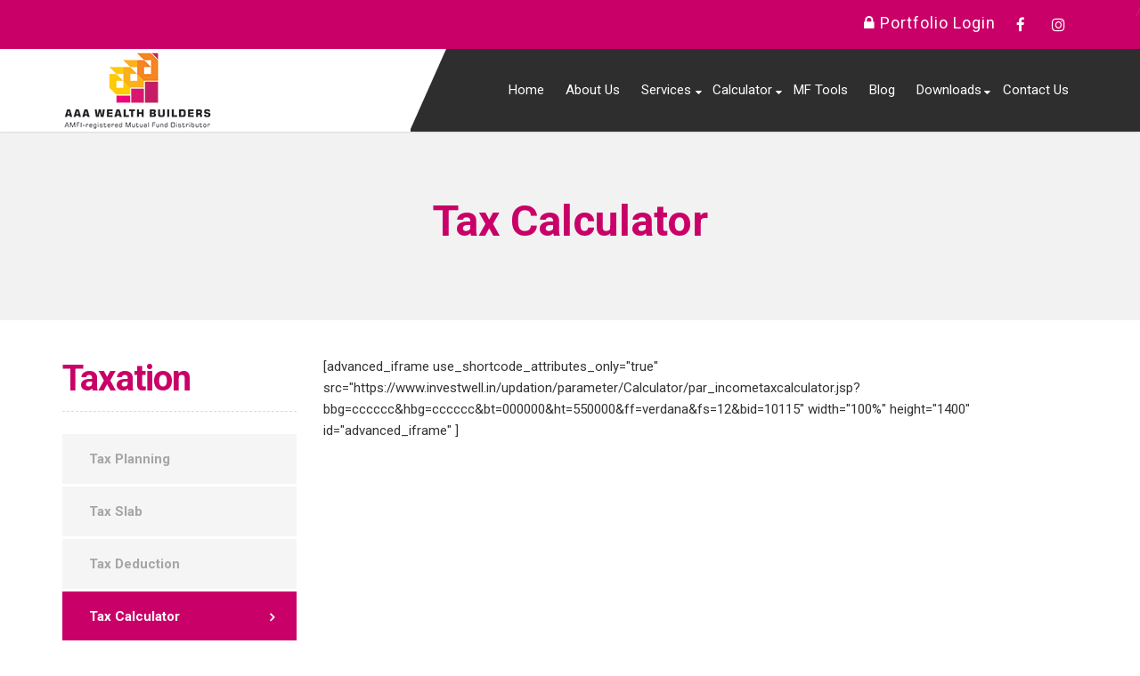

--- FILE ---
content_type: text/html; charset=UTF-8
request_url: http://www.aaawealth.in/tax-calculator/
body_size: 10963
content:
<!DOCTYPE html>
<html lang="en-US">
<head>
<meta charset="UTF-8">
<meta name="viewport" content="width=device-width, initial-scale=1.0">
<link rel="pingback" href="http://www.aaawealth.in/xmlrpc.php">

	
<!-- HTML5 shim and Respond.js for IE8 support of HTML5 elements and media queries -->
<!--[if lt IE 9]>
  <script src="https://oss.maxcdn.com/html5shiv/3.7.2/html5shiv.min.js"></script>
  <script src="https://oss.maxcdn.com/respond/1.4.2/respond.min.js"></script>
<![endif]-->


	
	
<title>Tax Calculator &#8211; Welcome to AAA Wealth Builders</title>
<meta name='robots' content='max-image-preview:large' />
<link rel='dns-prefetch' href='//fonts.googleapis.com' />
<link rel='dns-prefetch' href='//s.w.org' />
<link rel="alternate" type="application/rss+xml" title="Welcome to AAA Wealth Builders &raquo; Feed" href="http://www.aaawealth.in/feed/" />
<link rel="alternate" type="application/rss+xml" title="Welcome to AAA Wealth Builders &raquo; Comments Feed" href="http://www.aaawealth.in/comments/feed/" />
<script type="text/javascript">
window._wpemojiSettings = {"baseUrl":"https:\/\/s.w.org\/images\/core\/emoji\/14.0.0\/72x72\/","ext":".png","svgUrl":"https:\/\/s.w.org\/images\/core\/emoji\/14.0.0\/svg\/","svgExt":".svg","source":{"concatemoji":"http:\/\/www.aaawealth.in\/wp-includes\/js\/wp-emoji-release.min.js?ver=6.0.1"}};
/*! This file is auto-generated */
!function(e,a,t){var n,r,o,i=a.createElement("canvas"),p=i.getContext&&i.getContext("2d");function s(e,t){var a=String.fromCharCode,e=(p.clearRect(0,0,i.width,i.height),p.fillText(a.apply(this,e),0,0),i.toDataURL());return p.clearRect(0,0,i.width,i.height),p.fillText(a.apply(this,t),0,0),e===i.toDataURL()}function c(e){var t=a.createElement("script");t.src=e,t.defer=t.type="text/javascript",a.getElementsByTagName("head")[0].appendChild(t)}for(o=Array("flag","emoji"),t.supports={everything:!0,everythingExceptFlag:!0},r=0;r<o.length;r++)t.supports[o[r]]=function(e){if(!p||!p.fillText)return!1;switch(p.textBaseline="top",p.font="600 32px Arial",e){case"flag":return s([127987,65039,8205,9895,65039],[127987,65039,8203,9895,65039])?!1:!s([55356,56826,55356,56819],[55356,56826,8203,55356,56819])&&!s([55356,57332,56128,56423,56128,56418,56128,56421,56128,56430,56128,56423,56128,56447],[55356,57332,8203,56128,56423,8203,56128,56418,8203,56128,56421,8203,56128,56430,8203,56128,56423,8203,56128,56447]);case"emoji":return!s([129777,127995,8205,129778,127999],[129777,127995,8203,129778,127999])}return!1}(o[r]),t.supports.everything=t.supports.everything&&t.supports[o[r]],"flag"!==o[r]&&(t.supports.everythingExceptFlag=t.supports.everythingExceptFlag&&t.supports[o[r]]);t.supports.everythingExceptFlag=t.supports.everythingExceptFlag&&!t.supports.flag,t.DOMReady=!1,t.readyCallback=function(){t.DOMReady=!0},t.supports.everything||(n=function(){t.readyCallback()},a.addEventListener?(a.addEventListener("DOMContentLoaded",n,!1),e.addEventListener("load",n,!1)):(e.attachEvent("onload",n),a.attachEvent("onreadystatechange",function(){"complete"===a.readyState&&t.readyCallback()})),(e=t.source||{}).concatemoji?c(e.concatemoji):e.wpemoji&&e.twemoji&&(c(e.twemoji),c(e.wpemoji)))}(window,document,window._wpemojiSettings);
</script>
<style type="text/css">
img.wp-smiley,
img.emoji {
	display: inline !important;
	border: none !important;
	box-shadow: none !important;
	height: 1em !important;
	width: 1em !important;
	margin: 0 0.07em !important;
	vertical-align: -0.1em !important;
	background: none !important;
	padding: 0 !important;
}
</style>
	<link rel='stylesheet' id='formidable-css'  href='http://www.aaawealth.in/wp-content/plugins/formidable/css/formidableforms.css?ver=714850' type='text/css' media='all' />
<link rel='stylesheet' id='wp-block-library-css'  href='http://www.aaawealth.in/wp-includes/css/dist/block-library/style.min.css?ver=6.0.1' type='text/css' media='all' />
<style id='wp-block-library-theme-inline-css' type='text/css'>
.wp-block-audio figcaption{color:#555;font-size:13px;text-align:center}.is-dark-theme .wp-block-audio figcaption{color:hsla(0,0%,100%,.65)}.wp-block-code{border:1px solid #ccc;border-radius:4px;font-family:Menlo,Consolas,monaco,monospace;padding:.8em 1em}.wp-block-embed figcaption{color:#555;font-size:13px;text-align:center}.is-dark-theme .wp-block-embed figcaption{color:hsla(0,0%,100%,.65)}.blocks-gallery-caption{color:#555;font-size:13px;text-align:center}.is-dark-theme .blocks-gallery-caption{color:hsla(0,0%,100%,.65)}.wp-block-image figcaption{color:#555;font-size:13px;text-align:center}.is-dark-theme .wp-block-image figcaption{color:hsla(0,0%,100%,.65)}.wp-block-pullquote{border-top:4px solid;border-bottom:4px solid;margin-bottom:1.75em;color:currentColor}.wp-block-pullquote__citation,.wp-block-pullquote cite,.wp-block-pullquote footer{color:currentColor;text-transform:uppercase;font-size:.8125em;font-style:normal}.wp-block-quote{border-left:.25em solid;margin:0 0 1.75em;padding-left:1em}.wp-block-quote cite,.wp-block-quote footer{color:currentColor;font-size:.8125em;position:relative;font-style:normal}.wp-block-quote.has-text-align-right{border-left:none;border-right:.25em solid;padding-left:0;padding-right:1em}.wp-block-quote.has-text-align-center{border:none;padding-left:0}.wp-block-quote.is-large,.wp-block-quote.is-style-large,.wp-block-quote.is-style-plain{border:none}.wp-block-search .wp-block-search__label{font-weight:700}:where(.wp-block-group.has-background){padding:1.25em 2.375em}.wp-block-separator.has-css-opacity{opacity:.4}.wp-block-separator{border:none;border-bottom:2px solid;margin-left:auto;margin-right:auto}.wp-block-separator.has-alpha-channel-opacity{opacity:1}.wp-block-separator:not(.is-style-wide):not(.is-style-dots){width:100px}.wp-block-separator.has-background:not(.is-style-dots){border-bottom:none;height:1px}.wp-block-separator.has-background:not(.is-style-wide):not(.is-style-dots){height:2px}.wp-block-table thead{border-bottom:3px solid}.wp-block-table tfoot{border-top:3px solid}.wp-block-table td,.wp-block-table th{padding:.5em;border:1px solid;word-break:normal}.wp-block-table figcaption{color:#555;font-size:13px;text-align:center}.is-dark-theme .wp-block-table figcaption{color:hsla(0,0%,100%,.65)}.wp-block-video figcaption{color:#555;font-size:13px;text-align:center}.is-dark-theme .wp-block-video figcaption{color:hsla(0,0%,100%,.65)}.wp-block-template-part.has-background{padding:1.25em 2.375em;margin-top:0;margin-bottom:0}
</style>
<style id='global-styles-inline-css' type='text/css'>
body{--wp--preset--color--black: #000000;--wp--preset--color--cyan-bluish-gray: #abb8c3;--wp--preset--color--white: #ffffff;--wp--preset--color--pale-pink: #f78da7;--wp--preset--color--vivid-red: #cf2e2e;--wp--preset--color--luminous-vivid-orange: #ff6900;--wp--preset--color--luminous-vivid-amber: #fcb900;--wp--preset--color--light-green-cyan: #7bdcb5;--wp--preset--color--vivid-green-cyan: #00d084;--wp--preset--color--pale-cyan-blue: #8ed1fc;--wp--preset--color--vivid-cyan-blue: #0693e3;--wp--preset--color--vivid-purple: #9b51e0;--wp--preset--gradient--vivid-cyan-blue-to-vivid-purple: linear-gradient(135deg,rgba(6,147,227,1) 0%,rgb(155,81,224) 100%);--wp--preset--gradient--light-green-cyan-to-vivid-green-cyan: linear-gradient(135deg,rgb(122,220,180) 0%,rgb(0,208,130) 100%);--wp--preset--gradient--luminous-vivid-amber-to-luminous-vivid-orange: linear-gradient(135deg,rgba(252,185,0,1) 0%,rgba(255,105,0,1) 100%);--wp--preset--gradient--luminous-vivid-orange-to-vivid-red: linear-gradient(135deg,rgba(255,105,0,1) 0%,rgb(207,46,46) 100%);--wp--preset--gradient--very-light-gray-to-cyan-bluish-gray: linear-gradient(135deg,rgb(238,238,238) 0%,rgb(169,184,195) 100%);--wp--preset--gradient--cool-to-warm-spectrum: linear-gradient(135deg,rgb(74,234,220) 0%,rgb(151,120,209) 20%,rgb(207,42,186) 40%,rgb(238,44,130) 60%,rgb(251,105,98) 80%,rgb(254,248,76) 100%);--wp--preset--gradient--blush-light-purple: linear-gradient(135deg,rgb(255,206,236) 0%,rgb(152,150,240) 100%);--wp--preset--gradient--blush-bordeaux: linear-gradient(135deg,rgb(254,205,165) 0%,rgb(254,45,45) 50%,rgb(107,0,62) 100%);--wp--preset--gradient--luminous-dusk: linear-gradient(135deg,rgb(255,203,112) 0%,rgb(199,81,192) 50%,rgb(65,88,208) 100%);--wp--preset--gradient--pale-ocean: linear-gradient(135deg,rgb(255,245,203) 0%,rgb(182,227,212) 50%,rgb(51,167,181) 100%);--wp--preset--gradient--electric-grass: linear-gradient(135deg,rgb(202,248,128) 0%,rgb(113,206,126) 100%);--wp--preset--gradient--midnight: linear-gradient(135deg,rgb(2,3,129) 0%,rgb(40,116,252) 100%);--wp--preset--duotone--dark-grayscale: url('#wp-duotone-dark-grayscale');--wp--preset--duotone--grayscale: url('#wp-duotone-grayscale');--wp--preset--duotone--purple-yellow: url('#wp-duotone-purple-yellow');--wp--preset--duotone--blue-red: url('#wp-duotone-blue-red');--wp--preset--duotone--midnight: url('#wp-duotone-midnight');--wp--preset--duotone--magenta-yellow: url('#wp-duotone-magenta-yellow');--wp--preset--duotone--purple-green: url('#wp-duotone-purple-green');--wp--preset--duotone--blue-orange: url('#wp-duotone-blue-orange');--wp--preset--font-size--small: 13px;--wp--preset--font-size--medium: 20px;--wp--preset--font-size--large: 36px;--wp--preset--font-size--x-large: 42px;}.has-black-color{color: var(--wp--preset--color--black) !important;}.has-cyan-bluish-gray-color{color: var(--wp--preset--color--cyan-bluish-gray) !important;}.has-white-color{color: var(--wp--preset--color--white) !important;}.has-pale-pink-color{color: var(--wp--preset--color--pale-pink) !important;}.has-vivid-red-color{color: var(--wp--preset--color--vivid-red) !important;}.has-luminous-vivid-orange-color{color: var(--wp--preset--color--luminous-vivid-orange) !important;}.has-luminous-vivid-amber-color{color: var(--wp--preset--color--luminous-vivid-amber) !important;}.has-light-green-cyan-color{color: var(--wp--preset--color--light-green-cyan) !important;}.has-vivid-green-cyan-color{color: var(--wp--preset--color--vivid-green-cyan) !important;}.has-pale-cyan-blue-color{color: var(--wp--preset--color--pale-cyan-blue) !important;}.has-vivid-cyan-blue-color{color: var(--wp--preset--color--vivid-cyan-blue) !important;}.has-vivid-purple-color{color: var(--wp--preset--color--vivid-purple) !important;}.has-black-background-color{background-color: var(--wp--preset--color--black) !important;}.has-cyan-bluish-gray-background-color{background-color: var(--wp--preset--color--cyan-bluish-gray) !important;}.has-white-background-color{background-color: var(--wp--preset--color--white) !important;}.has-pale-pink-background-color{background-color: var(--wp--preset--color--pale-pink) !important;}.has-vivid-red-background-color{background-color: var(--wp--preset--color--vivid-red) !important;}.has-luminous-vivid-orange-background-color{background-color: var(--wp--preset--color--luminous-vivid-orange) !important;}.has-luminous-vivid-amber-background-color{background-color: var(--wp--preset--color--luminous-vivid-amber) !important;}.has-light-green-cyan-background-color{background-color: var(--wp--preset--color--light-green-cyan) !important;}.has-vivid-green-cyan-background-color{background-color: var(--wp--preset--color--vivid-green-cyan) !important;}.has-pale-cyan-blue-background-color{background-color: var(--wp--preset--color--pale-cyan-blue) !important;}.has-vivid-cyan-blue-background-color{background-color: var(--wp--preset--color--vivid-cyan-blue) !important;}.has-vivid-purple-background-color{background-color: var(--wp--preset--color--vivid-purple) !important;}.has-black-border-color{border-color: var(--wp--preset--color--black) !important;}.has-cyan-bluish-gray-border-color{border-color: var(--wp--preset--color--cyan-bluish-gray) !important;}.has-white-border-color{border-color: var(--wp--preset--color--white) !important;}.has-pale-pink-border-color{border-color: var(--wp--preset--color--pale-pink) !important;}.has-vivid-red-border-color{border-color: var(--wp--preset--color--vivid-red) !important;}.has-luminous-vivid-orange-border-color{border-color: var(--wp--preset--color--luminous-vivid-orange) !important;}.has-luminous-vivid-amber-border-color{border-color: var(--wp--preset--color--luminous-vivid-amber) !important;}.has-light-green-cyan-border-color{border-color: var(--wp--preset--color--light-green-cyan) !important;}.has-vivid-green-cyan-border-color{border-color: var(--wp--preset--color--vivid-green-cyan) !important;}.has-pale-cyan-blue-border-color{border-color: var(--wp--preset--color--pale-cyan-blue) !important;}.has-vivid-cyan-blue-border-color{border-color: var(--wp--preset--color--vivid-cyan-blue) !important;}.has-vivid-purple-border-color{border-color: var(--wp--preset--color--vivid-purple) !important;}.has-vivid-cyan-blue-to-vivid-purple-gradient-background{background: var(--wp--preset--gradient--vivid-cyan-blue-to-vivid-purple) !important;}.has-light-green-cyan-to-vivid-green-cyan-gradient-background{background: var(--wp--preset--gradient--light-green-cyan-to-vivid-green-cyan) !important;}.has-luminous-vivid-amber-to-luminous-vivid-orange-gradient-background{background: var(--wp--preset--gradient--luminous-vivid-amber-to-luminous-vivid-orange) !important;}.has-luminous-vivid-orange-to-vivid-red-gradient-background{background: var(--wp--preset--gradient--luminous-vivid-orange-to-vivid-red) !important;}.has-very-light-gray-to-cyan-bluish-gray-gradient-background{background: var(--wp--preset--gradient--very-light-gray-to-cyan-bluish-gray) !important;}.has-cool-to-warm-spectrum-gradient-background{background: var(--wp--preset--gradient--cool-to-warm-spectrum) !important;}.has-blush-light-purple-gradient-background{background: var(--wp--preset--gradient--blush-light-purple) !important;}.has-blush-bordeaux-gradient-background{background: var(--wp--preset--gradient--blush-bordeaux) !important;}.has-luminous-dusk-gradient-background{background: var(--wp--preset--gradient--luminous-dusk) !important;}.has-pale-ocean-gradient-background{background: var(--wp--preset--gradient--pale-ocean) !important;}.has-electric-grass-gradient-background{background: var(--wp--preset--gradient--electric-grass) !important;}.has-midnight-gradient-background{background: var(--wp--preset--gradient--midnight) !important;}.has-small-font-size{font-size: var(--wp--preset--font-size--small) !important;}.has-medium-font-size{font-size: var(--wp--preset--font-size--medium) !important;}.has-large-font-size{font-size: var(--wp--preset--font-size--large) !important;}.has-x-large-font-size{font-size: var(--wp--preset--font-size--x-large) !important;}
</style>
<link rel='stylesheet' id='siteorigin-panels-front-css'  href='http://www.aaawealth.in/wp-content/plugins/siteorigin-panels/css/front-flex.min.css?ver=2.16.16' type='text/css' media='all' />
<link rel='stylesheet' id='wpsm_tabs_r-font-awesome-front-css'  href='http://www.aaawealth.in/wp-content/plugins/tabs-responsive/assets/css/font-awesome/css/font-awesome.min.css?ver=6.0.1' type='text/css' media='all' />
<link rel='stylesheet' id='wpsm_tabs_r_bootstrap-front-css'  href='http://www.aaawealth.in/wp-content/plugins/tabs-responsive/assets/css/bootstrap-front.css?ver=6.0.1' type='text/css' media='all' />
<link rel='stylesheet' id='wpsm_tabs_r_animate-css'  href='http://www.aaawealth.in/wp-content/plugins/tabs-responsive/assets/css/animate.css?ver=6.0.1' type='text/css' media='all' />
<link rel='stylesheet' id='thelandscaper-main-css'  href='http://www.aaawealth.in/wp-content/themes/the-landscaper/style.css?ver=1.6.1' type='text/css' media='all' />
<link rel='stylesheet' id='thelandscaper-fonts-css'  href='//fonts.googleapis.com/css?family=Roboto%3A400%2C700&#038;subset=latin%2Clatin-ext' type='text/css' media='all' />
<link rel='stylesheet' id='fancybox-css'  href='http://www.aaawealth.in/wp-content/plugins/easy-fancybox/css/jquery.fancybox.min.css?ver=1.3.24' type='text/css' media='screen' />
<script type='text/javascript' src='http://www.aaawealth.in/wp-includes/js/jquery/jquery.min.js?ver=3.6.0' id='jquery-core-js'></script>
<script type='text/javascript' src='http://www.aaawealth.in/wp-includes/js/jquery/jquery-migrate.min.js?ver=3.3.2' id='jquery-migrate-js'></script>
<script type='text/javascript' src='http://www.aaawealth.in/wp-content/themes/the-landscaper/assets/js/modernizr-custom.js?ver=6.0.1' id='thelandscaper-modernizr-js'></script>
<script type='text/javascript' src='http://www.aaawealth.in/wp-content/themes/the-landscaper/assets/js/respimage.min.js?ver=1.2.0' id='thelandscaper-respimg-js'></script>
<link rel="https://api.w.org/" href="http://www.aaawealth.in/wp-json/" /><link rel="alternate" type="application/json" href="http://www.aaawealth.in/wp-json/wp/v2/pages/9640" /><link rel="EditURI" type="application/rsd+xml" title="RSD" href="http://www.aaawealth.in/xmlrpc.php?rsd" />
<link rel="wlwmanifest" type="application/wlwmanifest+xml" href="http://www.aaawealth.in/wp-includes/wlwmanifest.xml" /> 
<meta name="generator" content="WordPress 6.0.1" />
<link rel="canonical" href="http://www.aaawealth.in/tax-calculator/" />
<link rel='shortlink' href='http://www.aaawealth.in/?p=9640' />
<link rel="alternate" type="application/json+oembed" href="http://www.aaawealth.in/wp-json/oembed/1.0/embed?url=http%3A%2F%2Fwww.aaawealth.in%2Ftax-calculator%2F" />
<link rel="alternate" type="text/xml+oembed" href="http://www.aaawealth.in/wp-json/oembed/1.0/embed?url=http%3A%2F%2Fwww.aaawealth.in%2Ftax-calculator%2F&#038;format=xml" />
<style id="customizer-css" type="text/css">body,button,input,select,textarea,.btn,.topbar,.topbar a,.topbar .tagline,.topbar .widget-icon-box .title,.topbar .widget-icon-box .subtitle,.main-navigation li a,.page-header .sub-title,.panel-group .accordion-toggle,.block-posts .widget-title a,.testimonials .testimonial-quote {font-family: 'Roboto';}body {font-size: 15px;}h1,h2,h3,h4,h5,h6,.jumbotron.carousel .carousel-text h1,.testimonials .testimonial-person .testimonial-author,.dropcap-wrap .dropcap-title,.counter .count-number, .counter .count-before, .counter .count-after {font-family: 'Roboto';}.header .navbar-brand img {margin-top: 5px;}@media (max-width: 992px) {.main-navigation li a {color: #ffffff;border-color: #da2d37;background-color: #d0232d;}.main-navigation li .sub-menu li a {color: #ffffff;background-color: #ff8a00;}.main-navigation > li.nav-toggle-dropdown .nav-toggle-mobile-submenu {background-color: #ff8a00;}.header { background-color: #ffffff;}}.topbar,.topbar .tagline,.topbar .widget-icon-box .title,.topbar .widget-icon-box .subtitle { color: #ffffff;}.topbar a,.topbar .menu > li > a {color: #ffffff;}.topbar a:hover,.topbar .menu > li > a:hover {color: #ffffff;}.topbar .fa,.topbar .widget-icon-box .fa,.topbar .widget-social-icons a {color: #ffffff;}.topbar .widget-icon-box:hover .fa,.topbar .widget-social-icons a:hover .fa,.topbar .menu > li.menu-item-has-children:hover > a {color: #ffffff;}.navigation {background-color: #ffffff;}.main-navigation,.header.header-wide .main-navigation::after {background-color: #d0232d;}.main-navigation li a {color: #ffffff;}.main-navigation li:hover a,.main-navigation li.menu-item-has-children:hover::after {color: ;}.main-navigation li .sub-menu li a {color: #f1f1f1;background-color: #ff8a00;}.main-navigation li .sub-menu li:hover > a {color: #ffffff;background-color: #f68100;border-bottom-color: #f68100;}.main-navigation>li:hover>a::after,.main-navigation>li:focus>a::after,.main-navigation>li.current-menu-item>a::after,.main-navigation>li.current-menu-item>a:hover::after,.main-navigation>li.current-menu-parent>a::after,.main-navigation>li.current-menu-parent>a:hover::after,.navigation ul>li>a::before {background-color: #e93c46;}@media (max-width: 992px) { .topbar { background-color: #ff8a00;}}@media (min-width: 992px) {.header { background-color: #ff8a00;}.main-navigation::before { border-color: transparent transparent transparent #ffffff;}}.page-header {text-align: center;background-color: #f2f2f2;background-image: url('http://investwell.io/addwisecapital/wp-content/uploads/2019/01/leafs.png');}.page-header .main-title { color: #333333; }.page-header .sub-title { color: #999999; }.breadcrumbs {text-align: left;background-color: #ffffff;}.breadcrumbs a { color: #a5a5a5; }.breadcrumbs a:hover { color: #9b9b9b; }.breadcrumbs span>span { color: #a2c046; }a,.dropcap,.post-item .title > a:hover,.testimonials .testimonial .author-location,.post .post-left-meta .box.date .day,.post .post-title a:hover,.w-footer .icon-box .fa,.content .icon-box .fa,.opening-times ul li.today,.wpcf7 span,.testimonials .testimonial-person .testimonial-location,.panel-group .accordion-toggle:hover,.panel-group .accordion-toggle::before { color: #c90068;}.jumbotron.carousel .carousel-topheading { color: #fd349c;}.w-footer .icon-box:hover .fa,.content .icon-box:hover .fa,a:hover,a:focus,a:active { color: #bf005e;}.topbar .menu .sub-menu > li > a,.counter.count-box .count-icon .fa,.carousel-indicators li.active,.qt-table thead td,.opening-times ul span.right.label,.social-icons a,.post-item .label-wrap .label {background-color: #c90068;}.client-logos img:hover,.cta-button:hover,.brochure-box:hover,.wpcf7-text:focus,.wpcf7-textarea:focus,.comment-form .comment-form-author input:focus,.comment-form .comment-form-email input:focus,.comment-form .comment-form-url input:focus,.comment-form .comment-form-comment textarea:focus {border-color: #c90068;}.post-item .label-wrap .label::after,.counter.count-box .count-icon .fa::after { border-top-color: #c90068;}.post-item .label-wrap .label:hover,.counter.count-box:hover .count-icon .fa { background-color: #bf005e;}.post-item .label-wrap .label:hover::after,.counter.count-box:hover .count-icon .fa::after { border-top-color: #bf005e;}.btn-primary,.btn-primary:active,.btn-primary:focus,.btn-primary:active:focus,.btn-primary:hover,.wpcf7-submit,.wpcf7-checkbox .wpcf7-list-item,button,.navbar-toggle,input[type='button'],input[type='reset'],input[type='submit'],.jumbotron .carousel-indicators li.active,.post-item .vertical-center span,.testimonials .testimonial-control,.testimonials .testimonial-control:first-of-type::before,.testimonials .testimonial-control:last-of-type::before,.cta-button,.brochure-box,.project-navigation a,.pagination a.current,.pagination span.current,.sidebar .widget.widget_nav_menu .menu li.current-menu-item a,.sidebar .widget.widget_nav_menu .menu li a:hover,.content .widget.widget_nav_menu .menu li.current-menu-item a,.content .widget.widget_nav_menu .menu li a:hover,.panel-group .panel .panel-heading .accordion-toggle[aria-expanded="true"] { background-color: #c90068;color: #ffffff;}.btn-primary:hover,.wpcf7-submit:hover,.wpcf7-checkbox .wpcf7-list-item:hover,button:hover,input[type='button']:hover,input[type='reset']:hover,input[type='submit']:hover,.post-item .vertical-center span:hover,.testimonials .testimonial-control:hover,.testimonials .testimonial-control:first-of-type:hover::before,.testimonials .testimonial-control:last-of-type:hover::before,.project-navigation a:hover,.pagination a:hover,.project-navigation a:focus { background-color: #fe8a00;color: #ffffff;}.pagination a:hover,.wpcf7-checkbox .wpcf7-list-item {border-color: #bf005e;}body, .content a.icon-box .subtitle {color: #333333;}.widget-title {color: ;}.content .widget-title span.light {color: #464646;}.content .widget-title, .custom-title, .project-navigation, .post-meta-data {border-style: dashed;}.main-footer {background-color: #3d3d3d;background-image: url('http://investwellonline.in/AAA-Wealth-Builders/wp-content/uploads/2020/03/footer-bg1.jpg');}.main-footer,.main-footer p {color: #ffffff;}.main-footer a:not(.btn),.main-footer .widget_nav_menu ul > li > a {color: #ff8a00;}.main-footer a:hover,.main-footer .widget_nav_menu ul > li > a:hover {color: #ff8a00;}.footer .widget-title {color: #ffffff;}.bottom-footer {background-color: #292929;}.bottom-footer p {color: #ffffff;}.bottom-footer a {color: #ff8a00;}.bottom-footer a:hover {color: #ffbc32;}.layout-boxed { background-color: #ffffff; };</style><style type="text/css">.recentcomments a{display:inline !important;padding:0 !important;margin:0 !important;}</style>                <style type="text/css" media="all"
                       id="siteorigin-panels-layouts-head">/* Layout 9640 */ #pgc-9640-0-0 { width:25.0067%;width:calc(25.0067% - ( 0.74993318406435 * 30px ) ) } #pgc-9640-0-1 { width:74.9933%;width:calc(74.9933% - ( 0.25006681593565 * 30px ) ) } #pl-9640 .so-panel { margin-bottom:30px } #pl-9640 .so-panel:last-of-type { margin-bottom:0px } #pg-9640-0.panel-has-style > .panel-row-style, #pg-9640-0.panel-no-style { -webkit-align-items:flex-start;align-items:flex-start } @media (max-width:780px){ #pg-9640-0.panel-no-style, #pg-9640-0.panel-has-style > .panel-row-style, #pg-9640-0 { -webkit-flex-direction:column;-ms-flex-direction:column;flex-direction:column } #pg-9640-0 > .panel-grid-cell , #pg-9640-0 > .panel-row-style > .panel-grid-cell { width:100%;margin-right:0 } #pgc-9640-0-0 { margin-bottom:30px } #pl-9640 .panel-grid-cell { padding:0 } #pl-9640 .panel-grid .panel-grid-cell-empty { display:none } #pl-9640 .panel-grid .panel-grid-cell-mobile-last { margin-bottom:0px }  } </style><link rel="icon" href="http://www.aaawealth.in/wp-content/uploads/2020/03/fav_icon.png" sizes="32x32" />
<link rel="icon" href="http://www.aaawealth.in/wp-content/uploads/2020/03/fav_icon.png" sizes="192x192" />
<link rel="apple-touch-icon" href="http://www.aaawealth.in/wp-content/uploads/2020/03/fav_icon.png" />
<meta name="msapplication-TileImage" content="http://www.aaawealth.in/wp-content/uploads/2020/03/fav_icon.png" />
		<style type="text/css" id="wp-custom-css">
			/* Kukkuconsultants CSS */ 
.header .navbar-brand img {
    margin-top: 2px;
    width: 170px !important;
}
#pg-6963-1 span.light {
    color: #c90068!important;
    font-weight: 600;
}
.content .widget-title span.light {
    color: #c90068!important;
    font-weight: 600;
}
.widget-title {
    color: #c90068;
}
h1.main-title {
    text-align: center;
}
.jumbotron .item {
    background-color: #fff;
}
.main-navigation > li.current-menu-item > a::after{
	background-color:#C90068 !important;
}
button.navbar-toggle {
    background-color: #2E2E2E !important;
}
.topbar a {
    padding: 8px 10px !important;
}
.topbar .widget {
    position: initial;
    padding: 0px 0;
    border-top: 0px solid rgba(255, 255, 255, 0.1);
}
.topbar .tagline {
    position: relative;
    padding: 0px 0;
}

.main-navigation li .sub-menu li a {
    color: #f1f1f1;
    background-color: #ff8a00 !important;
}
button.navbar-toggle.collapsed {
    background-color: #2E2E2E;
}
.footer .widget_nav_menu ul li::before {
    position: relative;
    padding-right: 20px;
    content: "\f105";
    font-family: "FontAwesome";
    color: #ffbc32;
    font-size: 12px;
}
.main-navigation > li:hover > a::after{
	background-color:#C90068 !important;
}

.main-navigation > li.current-menu-parent > a::after{
	background-color:#C90068 !important;
}

.header.header-wide .main-navigation::after {
    background-color: #2E2E2E;
}

.btn{
	padding:15px 25px !important;
	font-size:15px !important;
}

.btn-outline {
    background-color: #C90068 !important;
	border:none;
}

.main-navigation > li.current-menu-item > a::after, .main-navigation > li.current-menu-item > a:hover::after{
	background-color:#ffffff !important;
}
{
	border-radius:5px;
}
.main-navigation{
background-color: #C90068;
	}

.breadcrumbs{
	display:none;
}

h4{
	margin-bottom:0;
	margin-top:20px;
}

.page-header .main-title {
    color: #C90068;
}

ul{
	padding-left:15px;
}

iframe {
    min-height: 600px;
}

.main-navigation > li > a::before{display:none;}

.main-navigation > li.menu-item-has-children::after {
    right: calc(7% - 7px);
}

.jumbotron.carousel .carousel-text h1{text-shadow:none !important;}



.header {
    background-color: #C90068;
}

.main-navigation {
    background-color: #2e2e2e;
}


@media (min-width: 1200px){

	.topbar .widget {
		margin:0;}
	
.main-navigation {
    padding: 0 30px 0 100px;
}}
/* End Kukkuconsultants CSS */

.jumbotron.carousel .carousel-text h1 {
    color: #000;
}
.jumbotron.carousel .carousel-text p {
    margin-bottom: 20px;
    color: #000;
    font-size: 28px !important;
}
.main-footer {
    padding: 45px 0 0px 0; 
}
.bottom-footer {
	padding: 0px 0;
}
.cta-banner.cta-block .cta-banner-text .cta-banner-title {
    font-size: 36px;
}
.btn {
	padding: 10px 15px;}
.btn-outline {
    background-color: #58595b91;
}
.bx-wrapper .bx-caption span {
    font-size: 18px;
    padding: 5px;
}
.navigation {
    background-color: #2e3192;
}

@media (min-width: 1200px){
.main-navigation > li > a {
    padding: 32px 10px 33px 10px;
    font-size: 17px;
}
}

@media (max-width: 480px){
.navbar-brand {
    width: 65% !important;
}
	
	.topbar .widget {text-align: center;}
	.main-navigation li a {
    background-color: #2E2E2E !important;
    border-color: #3c3c3c;
}
	
	.header {
    background-color: transparent;
}
	
	.topbar {
    text-align: center;
}
	
	.topbar {
    background-color: #C90068;
}
	
	.jumbotron .item {
    background-color: transparent;
}
	
	.jumbotron.carousel .carousel-text h1 {
    font-size: 28px;
		margin-bottom:15px;
		font-weight:300;
		letter-spacing:0;
}
	.jumbotron.carousel .carousel-text p {
    font-size: 16px !important;
		line-height:150%;
		letter-spacing:0;
}
	
	.main-navigation li a {
    background-color: #fff;
}
	
.main-navigation li a {
    background-color: #2E2E2E !important;
}
.topbar .widget {
    float: left;
}
.header {
margin-top: -15px;
}	
}


.topbar a {
    color: #000;
    background-color: #C90068;
    padding: 10px 10px;
}

.navigation {
    background-color: #ffffff;
}

@media (min-width: 992px){
.main-navigation > li > a {
    position: relative;
    display: inline-block;
    padding: 34px 10px;
    font-size: 15px;
    font-weight: 300;
    color: #ffffff;
    text-decoration: none;
    border-bottom: none;
    z-index: 2;
    text-shadow: 0 1px rgba(0, 0, 0, 0.1);
	}}

@media (max-width: 992px){	
.main-navigation li a {
background-color: #2E2E2E !important;
border-color: #3c3c3c;
}
	.topbar .widget {
    float: left;
}
	.topbar {
    background-color: #c90068;
}
	.topbar .widget {
    float: right;
}

}

@media only screen and (max-width: 1200px) and (min-width: 1000px){
.header .navbar-brand img {
    margin-top: 2px;
    width: 170px !important;
}
	.container {
    width: 1024px;
}
}
@media (min-width: 768px)
.container {
    width: 750px;
}
		</style>
			
	<!-- Global site tag (gtag.js) - Google Analytics -->
<script async src="https://www.googletagmanager.com/gtag/js?id=UA-174577128-1"></script>
<script>
  window.dataLayer = window.dataLayer || [];
  function gtag(){dataLayer.push(arguments);}
  gtag('js', new Date());

  gtag('config', 'UA-174577128-1');
</script>

</head>

<body class="page-template-default page page-id-9640 siteorigin-panels siteorigin-panels-before-js doubletap header-wide">
<div class="layout-boxed">
	
<header class="header header-wide">

			<div class="topbar">
			<div class="container">
				<span class="tagline"></span>
									<div class="widgets">
						<div class="widget_text widget widget_custom_html"><div class="textwidget custom-html-widget"><p style="margin-bottom:0;"><a href="https://aaawealth.investwell.app/" target="_blank" style="font-size:18px; letter-spacing:1px; color:#ffffff; border-radius:8px;" rel="noopener"><i class="fa fa-lock" aria-hidden="true"></i> Portfolio Login</a>
</p></div></div><div class="widget widget-social-icons">
		 	<div class="social-icons">
									<a href="https://www.facebook.com/www.aaawealth/" target="_blank">
						<i class="fa fa-facebook"></i>
					</a>
				
				
				
								
								
									<a href="https://www.instagram.com/aaawealthbuilders/" target="_blank">
						<i class="fa fa-instagram"></i>
					</a>
								
				
				
				
							</div>

			</div>					</div>
						    </div>
		</div>
				
	<nav class="navigation" aria-label="Main Menu">
		<div class="container">
			<div class="navbar-header">

				<button type="button" class="navbar-toggle collapsed" data-toggle="collapse" data-target="#navbar" aria-expanded="false" aria-controls="navbar">
					<span class="navbar-toggle-text">MENU</span>
					<span class="navbar-toggle-icon">
						<span class="icon-bar"></span>
						<span class="icon-bar"></span>
						<span class="icon-bar"></span>
					</span>
				</button>

				<a href="http://www.aaawealth.in/" title="Welcome to AAA Wealth Builders" class="navbar-brand">
												<img src="http://www.aaawealth.in/wp-content/uploads/2021/04/logo_aaa.png" srcset="http://www.aaawealth.in/wp-content/uploads/2021/04/logo_aaa.png, http://www.aaawealth.in/wp-content/uploads/2021/04/logo_aaa.png 2x" alt="Welcome to AAA Wealth Builders" />
										</a>
			</div>

			<div id="navbar" class="collapse navbar-collapse">
									<ul id="menu-aaa-wealth-builders" class="main-navigation" role="menubar"><li id="menu-item-9875" class="menu-item menu-item-type-post_type menu-item-object-page menu-item-home menu-item-9875"><a href="http://www.aaawealth.in/">Home</a></li>
<li id="menu-item-10000" class="menu-item menu-item-type-post_type menu-item-object-page menu-item-10000"><a href="http://www.aaawealth.in/about-us/">About Us</a></li>
<li id="menu-item-9877" class="menu-item menu-item-type-custom menu-item-object-custom menu-item-has-children menu-item-9877" aria-haspopup="true" aria-expanded="false" tabindex="0"><a href="#">Services</a>
<ul class="sub-menu" role="menu">
	<li id="menu-item-9999" class="menu-item menu-item-type-post_type menu-item-object-page menu-item-9999"><a href="http://www.aaawealth.in/about-mutual-funds/">Mutual Funds</a></li>
	<li id="menu-item-10001" class="menu-item menu-item-type-post_type menu-item-object-page menu-item-10001"><a href="http://www.aaawealth.in/life-insurance/">Insurance</a></li>
	<li id="menu-item-10017" class="menu-item menu-item-type-post_type menu-item-object-page menu-item-10017"><a href="http://www.aaawealth.in/financial-planning/">Financial Planning</a></li>
	<li id="menu-item-10044" class="menu-item menu-item-type-post_type menu-item-object-page menu-item-10044"><a href="http://www.aaawealth.in/fixed-deposits/">Fixed Income</a></li>
</ul>
</li>
<li id="menu-item-9878" class="menu-item menu-item-type-custom menu-item-object-custom menu-item-has-children menu-item-9878" aria-haspopup="true" aria-expanded="false" tabindex="0"><a href="#">Calculator</a>
<ul class="sub-menu" role="menu">
	<li id="menu-item-10045" class="menu-item menu-item-type-post_type menu-item-object-page menu-item-10045"><a href="http://www.aaawealth.in/sip-calculator/">SIP Calculator</a></li>
	<li id="menu-item-10046" class="menu-item menu-item-type-post_type menu-item-object-page menu-item-10046"><a href="http://www.aaawealth.in/sip-delay-calculator/">SIP Delay Calculator</a></li>
	<li id="menu-item-10050" class="menu-item menu-item-type-post_type menu-item-object-page menu-item-10050"><a href="http://www.aaawealth.in/education-calculator/">Education Calculator</a></li>
	<li id="menu-item-10048" class="menu-item menu-item-type-post_type menu-item-object-page menu-item-10048"><a href="http://www.aaawealth.in/marriage-calculator/">Marriage Calculator</a></li>
	<li id="menu-item-10047" class="menu-item menu-item-type-post_type menu-item-object-page menu-item-10047"><a href="http://www.aaawealth.in/retirement-calculator/">Retirement Calculator</a></li>
	<li id="menu-item-10049" class="menu-item menu-item-type-post_type menu-item-object-page menu-item-10049"><a href="http://www.aaawealth.in/lumpsum-calculator/">Lumpsum Calculator</a></li>
</ul>
</li>
<li id="menu-item-10088" class="menu-item menu-item-type-post_type menu-item-object-page menu-item-10088"><a href="http://www.aaawealth.in/sip-performance/">MF Tools</a></li>
<li id="menu-item-10158" class="menu-item menu-item-type-post_type menu-item-object-page menu-item-10158"><a href="http://www.aaawealth.in/blog/">Blog</a></li>
<li id="menu-item-9880" class="menu-item menu-item-type-custom menu-item-object-custom menu-item-has-children menu-item-9880" aria-haspopup="true" aria-expanded="false" tabindex="0"><a href="#">Downloads</a>
<ul class="sub-menu" role="menu">
	<li id="menu-item-10089" class="menu-item menu-item-type-post_type menu-item-object-page menu-item-10089"><a href="http://www.aaawealth.in/mf-forms/">MF Forms</a></li>
	<li id="menu-item-10090" class="menu-item menu-item-type-post_type menu-item-object-page menu-item-10090"><a href="http://www.aaawealth.in/kyc-fatca-forms/">KYC / FATCA Forms</a></li>
</ul>
</li>
<li id="menu-item-10109" class="menu-item menu-item-type-post_type menu-item-object-page menu-item-10109"><a href="http://www.aaawealth.in/contact-us/">Contact Us</a></li>
</ul>							</div>
		</div>
		
	</nav>
	<div class="sticky-offset"></div>
</header>
	<div class="page-header" style="text-align: center; ">
		<div class="container">
			<div class="row">
				<div class="col-xs-12">

					
											<h1 class="main-title"style="">Tax Calculator</h1>
					
					
				</div>

			</div>
		</div>
	</div>

		<div class="breadcrumbs">
			<div class="container">	
				<!-- Breadcrumb NavXT 7.0.2 -->
<span property="itemListElement" typeof="ListItem"><a property="item" typeof="WebPage" title="Go to Welcome to AAA Wealth Builders." href="http://www.aaawealth.in" class="home" ><span property="name">Welcome to AAA Wealth Builders</span></a><meta property="position" content="1"></span><span property="itemListElement" typeof="ListItem"><span property="name" class="post post-page current-item">Tax Calculator</span><meta property="url" content="http://www.aaawealth.in/tax-calculator/"><meta property="position" content="2"></span>			</div>
		</div>
	
	
<div class="content">
	<div class="container">
		<div class="row">

			<main class="col-xs-12 ">

				
					<article class="post-9640 page type-page status-publish hentry">
						<div id="pl-9640"  class="panel-layout" ><div id="pg-9640-0"  class="panel-grid panel-no-style" ><div id="pgc-9640-0-0"  class="panel-grid-cell" ><div id="panel-9640-0-0-0" class="so-panel widget widget_nav_menu panel-first-child panel-last-child" data-index="0" ><h3 class="widget-title"><span class="light">Taxation</span></h3><div class="menu-tax-planning-left-container"><ul id="menu-tax-planning-left" class="menu"><li id="menu-item-9621" class="menu-item menu-item-type-post_type menu-item-object-page menu-item-9621"><a href="http://www.aaawealth.in/tax-planning/">Tax Planning</a></li>
<li id="menu-item-9647" class="menu-item menu-item-type-post_type menu-item-object-page menu-item-9647"><a href="http://www.aaawealth.in/tax-slab/">Tax Slab</a></li>
<li id="menu-item-9648" class="menu-item menu-item-type-post_type menu-item-object-page menu-item-9648"><a href="http://www.aaawealth.in/tax-deduction/">Tax Deduction</a></li>
<li id="menu-item-9649" class="menu-item menu-item-type-post_type menu-item-object-page current-menu-item page_item page-item-9640 current_page_item menu-item-9649"><a href="http://www.aaawealth.in/tax-calculator/" aria-current="page">Tax Calculator</a></li>
</ul></div></div></div><div id="pgc-9640-0-1"  class="panel-grid-cell" ><div id="panel-9640-0-1-0" class="so-panel widget widget_sow-editor panel-first-child panel-last-child" data-index="1" ><div
			
			class="so-widget-sow-editor so-widget-sow-editor-base"
			
		>
<div class="siteorigin-widget-tinymce textwidget">
	<p>[advanced_iframe use_shortcode_attributes_only="true" src="https://www.investwell.in/updation/parameter/Calculator/par_incometaxcalculator.jsp?bbg=cccccc&hbg=cccccc&bt=000000&ht=550000&ff=verdana&fs=12&bid=10115" width="100%" height="1400" id="advanced_iframe" ]</p>
</div>
</div></div></div></div></div>											</article>
					
										
			</main>

			
		</div>
	</div>
</div>


<footer class="footer">

			<div class="main-footer">
			<div class="container">
				<div class="row">
					<div class="col-xs-12 col-md-3"><div class="widget w-footer widget_black_studio_tinymce"><h6 class="widget-title"><span class="light">About</span> Us</h6><div class="textwidget">AAA Wealth Builders is a fully dedicated Wealth Management Company  with good experience in Financial and Wealth Management Services. Our Purpose is to help our investors to preserve and enhance their wealth <a href="http://www.aaawealth.in/about-us/">Read More...</a></div></div></div><div class="col-xs-12 col-md-3"><div class="widget w-footer widget_nav_menu"><h6 class="widget-title"><span class="light">Our</span> Products</h6><div class="menu-footer-menu-container"><ul id="menu-footer-menu" class="menu"><li id="menu-item-10118" class="menu-item menu-item-type-post_type menu-item-object-page menu-item-10118"><a href="http://www.aaawealth.in/about-mutual-funds/">Mutual Funds</a></li>
<li id="menu-item-10119" class="menu-item menu-item-type-post_type menu-item-object-page menu-item-10119"><a href="http://www.aaawealth.in/life-insurance/">Insurance</a></li>
<li id="menu-item-10120" class="menu-item menu-item-type-post_type menu-item-object-page menu-item-10120"><a href="http://www.aaawealth.in/financial-planning/">Financial Planning</a></li>
<li id="menu-item-10121" class="menu-item menu-item-type-post_type menu-item-object-page menu-item-10121"><a href="http://www.aaawealth.in/fixed-deposits/">Fixed Income</a></li>
<li id="menu-item-10122" class="menu-item menu-item-type-post_type menu-item-object-page menu-item-10122"><a href="http://www.aaawealth.in/bonds/">Bonds</a></li>
</ul></div></div></div><div class="col-xs-12 col-md-3"><div class="widget w-footer widget_nav_menu"><h6 class="widget-title"><span class="light">Quick</span> Link</h6><div class="menu-quick-link-container"><ul id="menu-quick-link" class="menu"><li id="menu-item-10157" class="menu-item menu-item-type-post_type menu-item-object-page menu-item-10157"><a href="http://www.aaawealth.in/blog/">Blog</a></li>
<li id="menu-item-10123" class="menu-item menu-item-type-post_type menu-item-object-page menu-item-10123"><a href="http://www.aaawealth.in/sip-performance/">MF Tools</a></li>
<li id="menu-item-10124" class="menu-item menu-item-type-post_type menu-item-object-page menu-item-10124"><a href="http://www.aaawealth.in/sip-calculator/">Financial Calculator</a></li>
<li id="menu-item-7707" class="menu-item menu-item-type-custom menu-item-object-custom menu-item-7707"><a target="_blank" rel="noopener" href="https://aaawealth.investwell.app/">Portfolio Login</a></li>
<li id="menu-item-10125" class="menu-item menu-item-type-post_type menu-item-object-page menu-item-10125"><a href="http://www.aaawealth.in/mf-forms/">Downloads</a></li>
</ul></div></div></div><div class="col-xs-12 col-md-3"><div class="widget w-footer widget_black_studio_tinymce"><h6 class="widget-title"><span class="light">Contact</span> Us</h6><div class="textwidget"><p>101 Suvidha Hariprasad, CTS no 755/83, Opposite Jog High School, Mayur Colony, Pune, 411038<br />
<strong>Email</strong> : <a href="mailto:wealthbuildersaaa@gmail.com">wealthbuildersaaa@gmail.com</a><br />
<strong>Mobile</strong> : +91-98500 79772</p>
</div></div></div>				</div>
			</div>
		</div>
	
	<div class="bottom-footer">
		<div class="container">
			<div class="row">
				<div class="col-xs-12 col-md-4">
					<div class="bottom-left">
						<p>© Copyright 2020 AAA Wealth Builders.</p>
					</div>
				</div>
				<div class="col-xs-12 col-md-4">
					<div class="bottom-middle">
						<p></p>
					</div>
				</div>
				<div class="col-xs-12 col-md-4">
					<div class="bottom-right">
						<p><a href="http://www.aaawealth.in/disclaimer/">Disclaimer</a> | <a href="http://www.aaawealth.in/disclosure/">Disclosure</a> | <a href="http://www.aaawealth.in/privacy-policy/">Privacy Policy</a></p>
					</div>
				</div>
			</div>
		</div>
	</div>

			<a class="scrollToTop" href="#">
			<i class="fa fa-angle-up"></i>
		</a>
	
</footer>

</div><!-- end layout boxed wrapper -->

<script type='text/javascript' src='http://www.aaawealth.in/wp-content/plugins/tabs-responsive/assets/js/tabs-custom.js?ver=6.0.1' id='wpsm_tabs_r_custom-js-front-js'></script>
<script type='text/javascript' src='http://www.aaawealth.in/wp-includes/js/underscore.min.js?ver=1.13.3' id='underscore-js'></script>
<script type='text/javascript' id='thelandscaper-main-js-extra'>
/* <![CDATA[ */
var TheLandscaper = {"themePath":"http:\/\/www.aaawealth.in\/wp-content\/themes\/the-landscaper"};
/* ]]> */
</script>
<script type='text/javascript' src='http://www.aaawealth.in/wp-content/themes/the-landscaper/assets/js/main.min.js?ver=1.6.1' id='thelandscaper-main-js'></script>
<script type='text/javascript' src='http://www.aaawealth.in/wp-content/plugins/easy-fancybox/js/jquery.fancybox.min.js?ver=1.3.24' id='jquery-fancybox-js'></script>
<script type='text/javascript' id='jquery-fancybox-js-after'>
var fb_timeout, fb_opts={'overlayShow':true,'hideOnOverlayClick':true,'showCloseButton':true,'margin':20,'centerOnScroll':false,'enableEscapeButton':true,'autoScale':true };
if(typeof easy_fancybox_handler==='undefined'){
var easy_fancybox_handler=function(){
jQuery('.nofancybox,a.wp-block-file__button,a.pin-it-button,a[href*="pinterest.com/pin/create"],a[href*="facebook.com/share"],a[href*="twitter.com/share"]').addClass('nolightbox');
/* IMG */
var fb_IMG_select='a[href*=".jpg"]:not(.nolightbox,li.nolightbox>a),area[href*=".jpg"]:not(.nolightbox),a[href*=".jpeg"]:not(.nolightbox,li.nolightbox>a),area[href*=".jpeg"]:not(.nolightbox),a[href*=".png"]:not(.nolightbox,li.nolightbox>a),area[href*=".png"]:not(.nolightbox),a[href*=".webp"]:not(.nolightbox,li.nolightbox>a),area[href*=".webp"]:not(.nolightbox)';
jQuery(fb_IMG_select).addClass('fancybox image');
var fb_IMG_sections=jQuery('.gallery,.wp-block-gallery,.tiled-gallery,.wp-block-jetpack-tiled-gallery');
fb_IMG_sections.each(function(){jQuery(this).find(fb_IMG_select).attr('rel','gallery-'+fb_IMG_sections.index(this));});
jQuery('a.fancybox,area.fancybox,li.fancybox a').each(function(){jQuery(this).fancybox(jQuery.extend({},fb_opts,{'transitionIn':'elastic','easingIn':'easeOutBack','transitionOut':'elastic','easingOut':'easeInBack','opacity':false,'hideOnContentClick':false,'titleShow':true,'titlePosition':'over','titleFromAlt':true,'showNavArrows':true,'enableKeyboardNav':true,'cyclic':false}))});};
jQuery('a.fancybox-close').on('click',function(e){e.preventDefault();jQuery.fancybox.close()});
};
var easy_fancybox_auto=function(){setTimeout(function(){jQuery('#fancybox-auto').trigger('click')},1000);};
jQuery(easy_fancybox_handler);jQuery(document).on('post-load',easy_fancybox_handler);
jQuery(easy_fancybox_auto);
</script>
<script type='text/javascript' src='http://www.aaawealth.in/wp-content/plugins/easy-fancybox/js/jquery.easing.min.js?ver=1.4.1' id='jquery-easing-js'></script>
<script type='text/javascript' src='http://www.aaawealth.in/wp-content/plugins/easy-fancybox/js/jquery.mousewheel.min.js?ver=3.1.13' id='jquery-mousewheel-js'></script>
<script type='text/javascript' src='http://www.aaawealth.in/wp-content/themes/the-landscaper/assets/js/widgets/jquery.waypoints.min.js?ver=3.1.1' id='thelandscaper-waypoints-js'></script>
<script type='text/javascript' src='http://www.aaawealth.in/wp-content/themes/the-landscaper/assets/js/widgets/countbox.js?ver=6.0.1' id='thelandscaper-countbox-js'></script>
<script type="text/javascript">document.body.className = document.body.className.replace("siteorigin-panels-before-js","");</script></body>
</html>

--- FILE ---
content_type: text/javascript
request_url: http://www.aaawealth.in/wp-content/themes/the-landscaper/assets/js/main.min.js?ver=1.6.1
body_size: 34048
content:
!function(){var t,e,o;!function(i){function n(t,e){return w.call(t,e)}function s(t,e){var o,i,n,s,a,r,l,p,c,u,h,d=e&&e.split("/"),f=b.map,v=f&&f["*"]||{};if(t&&"."===t.charAt(0))if(e){for(t=t.split("/"),a=t.length-1,b.nodeIdCompat&&$.test(t[a])&&(t[a]=t[a].replace($,"")),t=d.slice(0,d.length-1).concat(t),c=0;c<t.length;c+=1)if(h=t[c],"."===h)t.splice(c,1),c-=1;else if(".."===h){if(1===c&&(".."===t[2]||".."===t[0]))break;c>0&&(t.splice(c-1,2),c-=2)}t=t.join("/")}else 0===t.indexOf("./")&&(t=t.substring(2));if((d||v)&&f){for(o=t.split("/"),c=o.length;c>0;c-=1){if(i=o.slice(0,c).join("/"),d)for(u=d.length;u>0;u-=1)if(n=f[d.slice(0,u).join("/")],n&&(n=n[i])){s=n,r=c;break}if(s)break;!l&&v&&v[i]&&(l=v[i],p=c)}!s&&l&&(s=l,r=p),s&&(o.splice(0,r,s),t=o.join("/"))}return t}function a(t,e){return function(){var o=T.call(arguments,0);return"string"!=typeof o[0]&&1===o.length&&o.push(null),d.apply(i,o.concat([t,e]))}}function r(t){return function(e){return s(e,t)}}function l(t){return function(e){g[t]=e}}function p(t){if(n(m,t)){var e=m[t];delete m[t],y[t]=!0,h.apply(i,e)}if(!n(g,t)&&!n(y,t))throw new Error("No "+t);return g[t]}function c(t){var e,o=t?t.indexOf("!"):-1;return o>-1&&(e=t.substring(0,o),t=t.substring(o+1,t.length)),[e,t]}function u(t){return function(){return b&&b.config&&b.config[t]||{}}}var h,d,f,v,g={},m={},b={},y={},w=Object.prototype.hasOwnProperty,T=[].slice,$=/\.js$/;f=function(t,e){var o,i=c(t),n=i[0];return t=i[1],n&&(n=s(n,e),o=p(n)),n?t=o&&o.normalize?o.normalize(t,r(e)):s(t,e):(t=s(t,e),i=c(t),n=i[0],t=i[1],n&&(o=p(n))),{f:n?n+"!"+t:t,n:t,pr:n,p:o}},v={require:function(t){return a(t)},exports:function(t){var e=g[t];return"undefined"!=typeof e?e:g[t]={}},module:function(t){return{id:t,uri:"",exports:g[t],config:u(t)}}},h=function(t,e,o,s){var r,c,u,h,d,b,w=[],T=typeof o;if(s=s||t,"undefined"===T||"function"===T){for(e=!e.length&&o.length?["require","exports","module"]:e,d=0;d<e.length;d+=1)if(h=f(e[d],s),c=h.f,"require"===c)w[d]=v.require(t);else if("exports"===c)w[d]=v.exports(t),b=!0;else if("module"===c)r=w[d]=v.module(t);else if(n(g,c)||n(m,c)||n(y,c))w[d]=p(c);else{if(!h.p)throw new Error(t+" missing "+c);h.p.load(h.n,a(s,!0),l(c),{}),w[d]=g[c]}u=o?o.apply(g[t],w):void 0,t&&(r&&r.exports!==i&&r.exports!==g[t]?g[t]=r.exports:u===i&&b||(g[t]=u))}else t&&(g[t]=o)},t=e=d=function(t,e,o,n,s){if("string"==typeof t)return v[t]?v[t](e):p(f(t,e).f);if(!t.splice){if(b=t,b.deps&&d(b.deps,b.callback),!e)return;e.splice?(t=e,e=o,o=null):t=i}return e=e||function(){},"function"==typeof o&&(o=n,n=s),n?h(i,t,e,o):setTimeout(function(){h(i,t,e,o)},4),d},d.config=function(t){return d(t)},t._defined=g,o=function(t,e,o){if("string"!=typeof t)throw new Error("See almond README: incorrect module build, no module name");e.splice||(o=e,e=[]),n(g,t)||n(m,t)||(m[t]=[t,e,o])},o.amd={jQuery:!0}}(),o("bower_components/almond/almond",function(){}),o("jquery",[],function(){"use strict";return jQuery}),o("underscore",[],function(){"use strict";return _}),o("assets/js/maps",["jquery","underscore"],function(t,e){"use strict";t(document).ready(function(){var e=Math.max(document.documentElement.clientWidth,window.innerWidth||0);t(".qt-map").length&&t(".qt-map").each(function(){var o=t(this).data();if("1"==o.dragmobile)var i=e>480?!0:!1;var n={center:new google.maps.LatLng(o.lat,o.lng),draggable:i,scrollwheel:!1,zoom:o.zoom,mapTypeId:o.type,styles:o.style},s=new google.maps.Map(this,n);if(o.title)var a=new google.maps.InfoWindow({content:o.title});var r=new google.maps.Marker({position:n.center,map:s,icon:o.pin});google.maps.event.addListener(r,"click",function(){a.open(s,r)}),google.maps.event.addDomListener(window,"load")})})}),o("assets/js/stickynav",["jquery","underscore"],function(t,e){"use strict";var o=t(".navigation"),i=t("body"),n=o.offset().top,s=o.height(),a=t("body").hasClass("admin-bar")?32:0;(t(".header").hasClass("header-default")||t(".header").hasClass("header-overlay"))&&(s=o.height()/2),t(window).on("scroll",function(){t(window).scrollTop()>n-a?i.hasClass("fixed-navigation")&&(i.addClass("is-sticky-nav"),t(".sticky-offset").height(s),o.addClass("is-sticky")):(i.removeClass("is-sticky-nav"),o.removeClass("is-sticky"))});var r=e.debounce(function(){t(".sticky-offset").height(s)},100);window.addEventListener("resize",r,!1)}),o("assets/js/scrollToTop",["jquery"],function(t){"use strict";var e=!1;t(window).scroll(function(){var o=t(window).scrollTop()>1e3;o&&!e?(e=!0,t(".scrollToTop").addClass("visible")):e&&!o&&(e=!1,t(".scrollToTop").removeClass("visible"))}),t(".scrollToTop").on("click",function(e){e.preventDefault(),t("html, body").animate({scrollTop:0},700)})}),o("assets/js/doubletaptogo",["jquery"],function(t){"use strict";t.fn.doubleTapToGo=function(e){return"ontouchstart"in window&&Modernizr.mq("(min-width: 992px)")||window.DocumentTouch&&document instanceof DocumentTouch?(this.each(function(){var e=!1;t(this).on("click",function(o){var i=t(this);i[0]!=e[0]&&(o.preventDefault(),e=i)}),t(document).on("click.td","a",function(o){for(var i=!0,n=t(o.target).parents(),s=0;s<n.length;s++)n[s]==e[0]&&(i=!1);i&&(e=!1)})}),this):void 0}}),function(t,e,i){"function"==typeof o&&o.amd?o("assets/js/jquery-mobile-touch-support.min",["jquery"],function(o){return i(o,t,e),o.mobile}):i(t.jQuery,t,e)}(this,document,function(t,e,o,i){!function(t,e,o,i){function n(t){for(;t&&"undefined"!=typeof t.originalEvent;)t=t.originalEvent;return t}function s(e,o){var s,a,r,l,p,c,u,h,d,f=e.type;if(e=t.Event(e),e.type=o,s=e.originalEvent,a=t.event.props,f.search(/^(mouse|click)/)>-1&&(a=S),s)for(u=a.length,l;u;)l=a[--u],e[l]=s[l];if(f.search(/mouse(down|up)|click/)>-1&&!e.which&&(e.which=1),-1!==f.search(/^touch/)&&(r=n(s),f=r.touches,p=r.changedTouches,c=f&&f.length?f[0]:p&&p.length?p[0]:i,c))for(h=0,d=I.length;d>h;h++)l=I[h],e[l]=c[l];return e}function a(e){for(var o,i,n={};e;){o=t.data(e,D);for(i in o)o[i]&&(n[i]=n.hasVirtualBinding=!0);e=e.parentNode}return n}function r(e,o){for(var i;e;){if(i=t.data(e,D),i&&(!o||i[o]))return e;e=e.parentNode}return null}function l(){R=!1}function p(){R=!0}function c(){X=0,_.length=0,M=!1,p()}function u(){l()}function h(){d(),q=setTimeout(function(){q=0,c()},t.vmouse.resetTimerDuration)}function d(){q&&(clearTimeout(q),q=0)}function f(e,o,i){var n;return(i&&i[e]||!i&&r(o.target,e))&&(n=s(o,e),t(o.target).trigger(n)),n}function v(e){var o,i=t.data(e.target,x);!M&&(!X||X!==i)&&(o=f("v"+e.type,e),o&&(o.isDefaultPrevented()&&e.preventDefault(),o.isPropagationStopped()&&e.stopPropagation(),o.isImmediatePropagationStopped()&&e.stopImmediatePropagation()))}function g(e){var o,i,s,r=n(e).touches;r&&1===r.length&&(o=e.target,i=a(o),i.hasVirtualBinding&&(X=Y++,t.data(o,x,X),d(),u(),P=!1,s=n(e).touches[0],O=s.pageX,N=s.pageY,f("vmouseover",e,i),f("vmousedown",e,i)))}function m(t){R||(P||f("vmousecancel",t,a(t.target)),P=!0,h())}function b(e){if(!R){var o=n(e).touches[0],i=P,s=t.vmouse.moveDistanceThreshold,r=a(e.target);P=P||Math.abs(o.pageX-O)>s||Math.abs(o.pageY-N)>s,P&&!i&&f("vmousecancel",e,r),f("vmousemove",e,r),h()}}function y(t){if(!R){p();var e,o,i=a(t.target);f("vmouseup",t,i),P||(e=f("vclick",t,i),e&&e.isDefaultPrevented()&&(o=n(t).changedTouches[0],_.push({touchID:X,x:o.clientX,y:o.clientY}),M=!0)),f("vmouseout",t,i),P=!1,h()}}function w(e){var o,i=t.data(e,D);if(i)for(o in i)if(i[o])return!0;return!1}function T(){}function $(e){var o=e.substr(1);return{setup:function(){w(this)||t.data(this,D,{});var i=t.data(this,D);i[e]=!0,A[e]=(A[e]||0)+1,1===A[e]&&U.bind(o,v),t(this).bind(o,T),L&&(A.touchstart=(A.touchstart||0)+1,1===A.touchstart&&U.bind("touchstart",g).bind("touchend",y).bind("touchmove",b).bind("scroll",m))},teardown:function(){--A[e],A[e]||U.unbind(o,v),L&&(--A.touchstart,A.touchstart||U.unbind("touchstart",g).unbind("touchmove",b).unbind("touchend",y).unbind("scroll",m));var i=t(this),n=t.data(this,D);n&&(n[e]=!1),i.unbind(o,T),w(this)||i.removeData(D)}}}var C,j,D="virtualMouseBindings",x="virtualTouchID",E="vmouseover vmousedown vmousemove vmouseup vclick vmouseout vmousecancel".split(" "),I="clientX clientY pageX pageY screenX screenY".split(" "),k=t.event.mouseHooks?t.event.mouseHooks.props:[],S=t.event.props.concat(k),A={},q=0,O=0,N=0,P=!1,_=[],M=!1,R=!1,L="addEventListener"in o,U=t(o),Y=1,X=0;for(t.vmouse={moveDistanceThreshold:10,clickDistanceThreshold:10,resetTimerDuration:1500},j=0;j<E.length;j++)t.event.special[E[j]]=$(E[j]);L&&o.addEventListener("click",function(e){var o,i,n,s,a,r,l=_.length,p=e.target;if(l)for(o=e.clientX,i=e.clientY,C=t.vmouse.clickDistanceThreshold,n=p;n;){for(s=0;l>s;s++)if(a=_[s],r=0,n===p&&Math.abs(a.x-o)<C&&Math.abs(a.y-i)<C||t.data(n,x)===a.touchID)return e.preventDefault(),void e.stopPropagation();n=n.parentNode}},!0)}(t,e,o),function(t){t.mobile={}}(t),function(t,e){var i={touch:"ontouchend"in o};t.mobile.support=t.mobile.support||{},t.extend(t.support,i),t.extend(t.mobile.support,i)}(t),function(t,e,i){function n(e,o,n,s){var a=n.type;n.type=o,s?t.event.trigger(n,i,e):t.event.dispatch.call(e,n),n.type=a}var s=t(o),a=t.mobile.support.touch,r="touchmove scroll",l=a?"touchstart":"mousedown",p=a?"touchend":"mouseup",c=a?"touchmove":"mousemove";t.each("touchstart touchmove touchend tap taphold swipe swipeleft swiperight scrollstart scrollstop".split(" "),function(e,o){t.fn[o]=function(t){return t?this.bind(o,t):this.trigger(o)},t.attrFn&&(t.attrFn[o]=!0)}),t.event.special.scrollstart={enabled:!0,setup:function(){function e(t,e){o=e,n(s,o?"scrollstart":"scrollstop",t)}var o,i,s=this,a=t(s);a.bind(r,function(n){t.event.special.scrollstart.enabled&&(o||e(n,!0),clearTimeout(i),i=setTimeout(function(){e(n,!1)},50))})},teardown:function(){t(this).unbind(r)}},t.event.special.tap={tapholdThreshold:750,emitTapOnTaphold:!0,setup:function(){var e=this,o=t(e),i=!1;o.bind("vmousedown",function(a){function r(){clearTimeout(c)}function l(){r(),o.unbind("vclick",p).unbind("vmouseup",r),s.unbind("vmousecancel",l)}function p(t){l(),i||u!==t.target?i&&t.preventDefault():n(e,"tap",t)}if(i=!1,a.which&&1!==a.which)return!1;var c,u=a.target;o.bind("vmouseup",r).bind("vclick",p),s.bind("vmousecancel",l),c=setTimeout(function(){t.event.special.tap.emitTapOnTaphold||(i=!0),n(e,"taphold",t.Event("taphold",{target:u}))},t.event.special.tap.tapholdThreshold)})},teardown:function(){t(this).unbind("vmousedown").unbind("vclick").unbind("vmouseup"),s.unbind("vmousecancel")}},t.event.special.swipe={scrollSupressionThreshold:30,durationThreshold:1e3,horizontalDistanceThreshold:30,verticalDistanceThreshold:30,getLocation:function(t){var o=e.pageXOffset,i=e.pageYOffset,n=t.clientX,s=t.clientY;return 0===t.pageY&&Math.floor(s)>Math.floor(t.pageY)||0===t.pageX&&Math.floor(n)>Math.floor(t.pageX)?(n-=o,s-=i):(s<t.pageY-i||n<t.pageX-o)&&(n=t.pageX-o,s=t.pageY-i),{x:n,y:s}},start:function(e){var o=e.originalEvent.touches?e.originalEvent.touches[0]:e,i=t.event.special.swipe.getLocation(o);return{time:(new Date).getTime(),coords:[i.x,i.y],origin:t(e.target)}},stop:function(e){var o=e.originalEvent.touches?e.originalEvent.touches[0]:e,i=t.event.special.swipe.getLocation(o);return{time:(new Date).getTime(),coords:[i.x,i.y]}},handleSwipe:function(e,o,i,s){if(o.time-e.time<t.event.special.swipe.durationThreshold&&Math.abs(e.coords[0]-o.coords[0])>t.event.special.swipe.horizontalDistanceThreshold&&Math.abs(e.coords[1]-o.coords[1])<t.event.special.swipe.verticalDistanceThreshold){var a=e.coords[0]>o.coords[0]?"swipeleft":"swiperight";return n(i,"swipe",t.Event("swipe",{target:s,swipestart:e,swipestop:o}),!0),n(i,a,t.Event(a,{target:s,swipestart:e,swipestop:o}),!0),!0}return!1},eventInProgress:!1,setup:function(){var e,o=this,i=t(o),n={};e=t.data(this,"mobile-events"),e||(e={length:0},t.data(this,"mobile-events",e)),e.length++,e.swipe=n,n.start=function(e){if(!t.event.special.swipe.eventInProgress){t.event.special.swipe.eventInProgress=!0;var i,a=t.event.special.swipe.start(e),r=e.target,l=!1;n.move=function(e){a&&!e.isDefaultPrevented()&&(i=t.event.special.swipe.stop(e),l||(l=t.event.special.swipe.handleSwipe(a,i,o,r),l&&(t.event.special.swipe.eventInProgress=!1)),Math.abs(a.coords[0]-i.coords[0])>t.event.special.swipe.scrollSupressionThreshold&&e.preventDefault())},n.stop=function(){l=!0,t.event.special.swipe.eventInProgress=!1,s.off(c,n.move),n.move=null},s.on(c,n.move).one(p,n.stop)}},i.on(l,n.start)},teardown:function(){var e,o;e=t.data(this,"mobile-events"),e&&(o=e.swipe,delete e.swipe,e.length--,0===e.length&&t.removeData(this,"mobile-events")),o&&(o.start&&t(this).off(l,o.start),o.move&&s.off(c,o.move),o.stop&&s.off(p,o.stop))}},t.each({scrollstop:"scrollstart",taphold:"tap",swipeleft:"swipe.left",swiperight:"swipe.right"},function(e,o){t.event.special[e]={setup:function(){t(this).bind(o,t.noop)},teardown:function(){t(this).unbind(o)}}})}(t,this)}),+function(t){"use strict";function e(e){return this.each(function(){var i=t(this),n=i.data("bs.carousel"),s=t.extend({},o.DEFAULTS,i.data(),"object"==typeof e&&e),a="string"==typeof e?e:s.slide;n||i.data("bs.carousel",n=new o(this,s)),"number"==typeof e?n.to(e):a?n[a]():s.interval&&n.pause().cycle()})}var o=function(e,o){this.$element=t(e),this.$indicators=this.$element.find(".carousel-indicators"),this.options=o,this.paused=null,this.sliding=null,this.interval=null,this.$active=null,this.$items=null,this.options.keyboard&&this.$element.on("keydown.bs.carousel",t.proxy(this.keydown,this)),"hover"==this.options.pause&&!("ontouchstart"in document.documentElement)&&this.$element.on("mouseenter.bs.carousel",t.proxy(this.pause,this)).on("mouseleave.bs.carousel",t.proxy(this.cycle,this))};o.VERSION="3.3.6",o.TRANSITION_DURATION=600,o.DEFAULTS={interval:5e3,pause:"hover",wrap:!0,keyboard:!0},o.prototype.keydown=function(t){if(!/input|textarea/i.test(t.target.tagName)){switch(t.which){case 37:this.prev();break;case 39:this.next();break;default:return}t.preventDefault()}},o.prototype.cycle=function(e){return e||(this.paused=!1),this.interval&&clearInterval(this.interval),this.options.interval&&!this.paused&&(this.interval=setInterval(t.proxy(this.next,this),this.options.interval)),this},o.prototype.getItemIndex=function(t){return this.$items=t.parent().children(".item"),this.$items.index(t||this.$active)},o.prototype.getItemForDirection=function(t,e){var o=this.getItemIndex(e),i="prev"==t&&0===o||"next"==t&&o==this.$items.length-1;if(i&&!this.options.wrap)return e;var n="prev"==t?-1:1,s=(o+n)%this.$items.length;return this.$items.eq(s)},o.prototype.to=function(t){var e=this,o=this.getItemIndex(this.$active=this.$element.find(".item.active"));return t>this.$items.length-1||0>t?void 0:this.sliding?this.$element.one("slid.bs.carousel",function(){e.to(t)}):o==t?this.pause().cycle():this.slide(t>o?"next":"prev",this.$items.eq(t))},o.prototype.pause=function(e){return e||(this.paused=!0),this.$element.find(".next, .prev").length&&t.support.transition&&(this.$element.trigger(t.support.transition.end),this.cycle(!0)),this.interval=clearInterval(this.interval),this},o.prototype.next=function(){return this.sliding?void 0:this.slide("next")},o.prototype.prev=function(){return this.sliding?void 0:this.slide("prev")},o.prototype.slide=function(e,i){var n=this.$element.find(".item.active"),s=i||this.getItemForDirection(e,n),a=this.interval,r="next"==e?"left":"right",l=this;if(s.hasClass("active"))return this.sliding=!1;var p=s[0],c=t.Event("slide.bs.carousel",{relatedTarget:p,direction:r});if(this.$element.trigger(c),!c.isDefaultPrevented()){if(this.sliding=!0,a&&this.pause(),this.$indicators.length){this.$indicators.find(".active").removeClass("active");var u=t(this.$indicators.children()[this.getItemIndex(s)]);u&&u.addClass("active")}var h=t.Event("slid.bs.carousel",{relatedTarget:p,direction:r});return t.support.transition&&this.$element.hasClass("slide")?(s.addClass(e),s[0].offsetWidth,n.addClass(r),s.addClass(r),n.one("bsTransitionEnd",function(){s.removeClass([e,r].join(" ")).addClass("active"),n.removeClass(["active",r].join(" ")),l.sliding=!1,setTimeout(function(){l.$element.trigger(h)},0)}).emulateTransitionEnd(o.TRANSITION_DURATION)):(n.removeClass("active"),s.addClass("active"),this.sliding=!1,this.$element.trigger(h)),a&&this.cycle(),this}};var i=t.fn.carousel;t.fn.carousel=e,t.fn.carousel.Constructor=o,t.fn.carousel.noConflict=function(){return t.fn.carousel=i,this};var n=function(o){var i,n=t(this),s=t(n.attr("data-target")||(i=n.attr("href"))&&i.replace(/.*(?=#[^\s]+$)/,""));if(s.hasClass("carousel")){var a=t.extend({},s.data(),n.data()),r=n.attr("data-slide-to");r&&(a.interval=!1),e.call(s,a),r&&s.data("bs.carousel").to(r),o.preventDefault()}};t(document).on("click.bs.carousel.data-api","[data-slide]",n).on("click.bs.carousel.data-api","[data-slide-to]",n),t(window).on("load",function(){t('[data-ride="carousel"]').each(function(){var o=t(this);e.call(o,o.data())})})}(jQuery),o("bootstrapCarousel",["jquery"],function(){}),+function(t){"use strict";function e(){var t=document.createElement("bootstrap"),e={WebkitTransition:"webkitTransitionEnd",MozTransition:"transitionend",OTransition:"oTransitionEnd otransitionend",transition:"transitionend"};for(var o in e)if(void 0!==t.style[o])return{end:e[o]};return!1}t.fn.emulateTransitionEnd=function(e){var o=!1,i=this;t(this).one("bsTransitionEnd",function(){o=!0});var n=function(){o||t(i).trigger(t.support.transition.end)};return setTimeout(n,e),this},t(function(){t.support.transition=e(),t.support.transition&&(t.event.special.bsTransitionEnd={bindType:t.support.transition.end,delegateType:t.support.transition.end,handle:function(e){return t(e.target).is(this)?e.handleObj.handler.apply(this,arguments):void 0}})})}(jQuery),o("bootstrapTransition",["jquery"],function(){}),+function(t){"use strict";function e(e){var o,i=e.attr("data-target")||(o=e.attr("href"))&&o.replace(/.*(?=#[^\s]+$)/,"");return t(i)}function o(e){return this.each(function(){var o=t(this),n=o.data("bs.collapse"),s=t.extend({},i.DEFAULTS,o.data(),"object"==typeof e&&e);!n&&s.toggle&&/show|hide/.test(e)&&(s.toggle=!1),n||o.data("bs.collapse",n=new i(this,s)),"string"==typeof e&&n[e]()})}var i=function(e,o){this.$element=t(e),this.options=t.extend({},i.DEFAULTS,o),this.$trigger=t('[data-toggle="collapse"][href="#'+e.id+'"],[data-toggle="collapse"][data-target="#'+e.id+'"]'),this.transitioning=null,this.options.parent?this.$parent=this.getParent():this.addAriaAndCollapsedClass(this.$element,this.$trigger),this.options.toggle&&this.toggle()};i.VERSION="3.3.6",i.TRANSITION_DURATION=350,i.DEFAULTS={toggle:!0},i.prototype.dimension=function(){var t=this.$element.hasClass("width");return t?"width":"height"},i.prototype.show=function(){if(!this.transitioning&&!this.$element.hasClass("in")){var e,n=this.$parent&&this.$parent.children(".panel").children(".in, .collapsing");if(!(n&&n.length&&(e=n.data("bs.collapse"),e&&e.transitioning))){var s=t.Event("show.bs.collapse");if(this.$element.trigger(s),!s.isDefaultPrevented()){n&&n.length&&(o.call(n,"hide"),e||n.data("bs.collapse",null));var a=this.dimension();this.$element.removeClass("collapse").addClass("collapsing")[a](0).attr("aria-expanded",!0),this.$trigger.removeClass("collapsed").attr("aria-expanded",!0),this.transitioning=1;var r=function(){this.$element.removeClass("collapsing").addClass("collapse in")[a](""),this.transitioning=0,this.$element.trigger("shown.bs.collapse")};if(!t.support.transition)return r.call(this);var l=t.camelCase(["scroll",a].join("-"));this.$element.one("bsTransitionEnd",t.proxy(r,this)).emulateTransitionEnd(i.TRANSITION_DURATION)[a](this.$element[0][l])}}}},i.prototype.hide=function(){if(!this.transitioning&&this.$element.hasClass("in")){var e=t.Event("hide.bs.collapse");if(this.$element.trigger(e),!e.isDefaultPrevented()){var o=this.dimension();this.$element[o](this.$element[o]())[0].offsetHeight,this.$element.addClass("collapsing").removeClass("collapse in").attr("aria-expanded",!1),this.$trigger.addClass("collapsed").attr("aria-expanded",!1),this.transitioning=1;var n=function(){this.transitioning=0,this.$element.removeClass("collapsing").addClass("collapse").trigger("hidden.bs.collapse")};return t.support.transition?void this.$element[o](0).one("bsTransitionEnd",t.proxy(n,this)).emulateTransitionEnd(i.TRANSITION_DURATION):n.call(this)}}},i.prototype.toggle=function(){this[this.$element.hasClass("in")?"hide":"show"]()},i.prototype.getParent=function(){return t(this.options.parent).find('[data-toggle="collapse"][data-parent="'+this.options.parent+'"]').each(t.proxy(function(o,i){var n=t(i);this.addAriaAndCollapsedClass(e(n),n)},this)).end()},i.prototype.addAriaAndCollapsedClass=function(t,e){var o=t.hasClass("in");t.attr("aria-expanded",o),e.toggleClass("collapsed",!o).attr("aria-expanded",o)};var n=t.fn.collapse;t.fn.collapse=o,t.fn.collapse.Constructor=i,t.fn.collapse.noConflict=function(){return t.fn.collapse=n,this},t(document).on("click.bs.collapse.data-api",'[data-toggle="collapse"]',function(i){var n=t(this);n.attr("data-target")||i.preventDefault();var s=e(n),a=s.data("bs.collapse"),r=a?"toggle":n.data();o.call(s,r)})}(jQuery),o("bootstrapCollapse",["jquery","bootstrapTransition"],function(){}),+function(t){"use strict";function e(e){return this.each(function(){var i=t(this),n=i.data("bs.tooltip"),s="object"==typeof e&&e;(n||!/destroy|hide/.test(e))&&(n||i.data("bs.tooltip",n=new o(this,s)),"string"==typeof e&&n[e]())})}var o=function(t,e){this.type=null,this.options=null,this.enabled=null,this.timeout=null,this.hoverState=null,this.$element=null,this.inState=null,this.init("tooltip",t,e)};o.VERSION="3.3.6",o.TRANSITION_DURATION=150,o.DEFAULTS={animation:!0,placement:"top",selector:!1,template:'<div class="tooltip" role="tooltip"><div class="tooltip-arrow"></div><div class="tooltip-inner"></div></div>',trigger:"hover focus",title:"",delay:0,html:!1,container:!1,viewport:{selector:"body",padding:0}},o.prototype.init=function(e,o,i){if(this.enabled=!0,this.type=e,this.$element=t(o),this.options=this.getOptions(i),this.$viewport=this.options.viewport&&t(t.isFunction(this.options.viewport)?this.options.viewport.call(this,this.$element):this.options.viewport.selector||this.options.viewport),this.inState={click:!1,hover:!1,focus:!1},this.$element[0]instanceof document.constructor&&!this.options.selector)throw new Error("`selector` option must be specified when initializing "+this.type+" on the window.document object!");for(var n=this.options.trigger.split(" "),s=n.length;s--;){var a=n[s];if("click"==a)this.$element.on("click."+this.type,this.options.selector,t.proxy(this.toggle,this));else if("manual"!=a){var r="hover"==a?"mouseenter":"focusin",l="hover"==a?"mouseleave":"focusout";this.$element.on(r+"."+this.type,this.options.selector,t.proxy(this.enter,this)),this.$element.on(l+"."+this.type,this.options.selector,t.proxy(this.leave,this))}}this.options.selector?this._options=t.extend({},this.options,{trigger:"manual",selector:""}):this.fixTitle()},o.prototype.getDefaults=function(){return o.DEFAULTS},o.prototype.getOptions=function(e){return e=t.extend({},this.getDefaults(),this.$element.data(),e),e.delay&&"number"==typeof e.delay&&(e.delay={show:e.delay,hide:e.delay}),e},o.prototype.getDelegateOptions=function(){var e={},o=this.getDefaults();return this._options&&t.each(this._options,function(t,i){o[t]!=i&&(e[t]=i)}),e},o.prototype.enter=function(e){var o=e instanceof this.constructor?e:t(e.currentTarget).data("bs."+this.type);return o||(o=new this.constructor(e.currentTarget,this.getDelegateOptions()),t(e.currentTarget).data("bs."+this.type,o)),e instanceof t.Event&&(o.inState["focusin"==e.type?"focus":"hover"]=!0),o.tip().hasClass("in")||"in"==o.hoverState?void(o.hoverState="in"):(clearTimeout(o.timeout),o.hoverState="in",o.options.delay&&o.options.delay.show?void(o.timeout=setTimeout(function(){"in"==o.hoverState&&o.show()},o.options.delay.show)):o.show())},o.prototype.isInStateTrue=function(){for(var t in this.inState)if(this.inState[t])return!0;return!1},o.prototype.leave=function(e){var o=e instanceof this.constructor?e:t(e.currentTarget).data("bs."+this.type);return o||(o=new this.constructor(e.currentTarget,this.getDelegateOptions()),t(e.currentTarget).data("bs."+this.type,o)),e instanceof t.Event&&(o.inState["focusout"==e.type?"focus":"hover"]=!1),o.isInStateTrue()?void 0:(clearTimeout(o.timeout),o.hoverState="out",o.options.delay&&o.options.delay.hide?void(o.timeout=setTimeout(function(){"out"==o.hoverState&&o.hide()},o.options.delay.hide)):o.hide())},o.prototype.show=function(){var e=t.Event("show.bs."+this.type);if(this.hasContent()&&this.enabled){this.$element.trigger(e);var i=t.contains(this.$element[0].ownerDocument.documentElement,this.$element[0]);if(e.isDefaultPrevented()||!i)return;var n=this,s=this.tip(),a=this.getUID(this.type);this.setContent(),s.attr("id",a),this.$element.attr("aria-describedby",a),this.options.animation&&s.addClass("fade");var r="function"==typeof this.options.placement?this.options.placement.call(this,s[0],this.$element[0]):this.options.placement,l=/\s?auto?\s?/i,p=l.test(r);p&&(r=r.replace(l,"")||"top"),s.detach().css({top:0,left:0,display:"block"}).addClass(r).data("bs."+this.type,this),this.options.container?s.appendTo(this.options.container):s.insertAfter(this.$element),this.$element.trigger("inserted.bs."+this.type);var c=this.getPosition(),u=s[0].offsetWidth,h=s[0].offsetHeight;if(p){var d=r,f=this.getPosition(this.$viewport);r="bottom"==r&&c.bottom+h>f.bottom?"top":"top"==r&&c.top-h<f.top?"bottom":"right"==r&&c.right+u>f.width?"left":"left"==r&&c.left-u<f.left?"right":r,s.removeClass(d).addClass(r)}var v=this.getCalculatedOffset(r,c,u,h);this.applyPlacement(v,r);var g=function(){var t=n.hoverState;n.$element.trigger("shown.bs."+n.type),n.hoverState=null,"out"==t&&n.leave(n)};t.support.transition&&this.$tip.hasClass("fade")?s.one("bsTransitionEnd",g).emulateTransitionEnd(o.TRANSITION_DURATION):g()}},o.prototype.applyPlacement=function(e,o){var i=this.tip(),n=i[0].offsetWidth,s=i[0].offsetHeight,a=parseInt(i.css("margin-top"),10),r=parseInt(i.css("margin-left"),10);isNaN(a)&&(a=0),isNaN(r)&&(r=0),e.top+=a,e.left+=r,t.offset.setOffset(i[0],t.extend({using:function(t){i.css({top:Math.round(t.top),left:Math.round(t.left)})}},e),0),i.addClass("in");var l=i[0].offsetWidth,p=i[0].offsetHeight;"top"==o&&p!=s&&(e.top=e.top+s-p);var c=this.getViewportAdjustedDelta(o,e,l,p);c.left?e.left+=c.left:e.top+=c.top;var u=/top|bottom/.test(o),h=u?2*c.left-n+l:2*c.top-s+p,d=u?"offsetWidth":"offsetHeight";i.offset(e),this.replaceArrow(h,i[0][d],u)},o.prototype.replaceArrow=function(t,e,o){this.arrow().css(o?"left":"top",50*(1-t/e)+"%").css(o?"top":"left","")},o.prototype.setContent=function(){var t=this.tip(),e=this.getTitle();t.find(".tooltip-inner")[this.options.html?"html":"text"](e),t.removeClass("fade in top bottom left right")},o.prototype.hide=function(e){function i(){"in"!=n.hoverState&&s.detach(),n.$element.removeAttr("aria-describedby").trigger("hidden.bs."+n.type),e&&e()}var n=this,s=t(this.$tip),a=t.Event("hide.bs."+this.type);return this.$element.trigger(a),a.isDefaultPrevented()?void 0:(s.removeClass("in"),t.support.transition&&s.hasClass("fade")?s.one("bsTransitionEnd",i).emulateTransitionEnd(o.TRANSITION_DURATION):i(),this.hoverState=null,this)},o.prototype.fixTitle=function(){var t=this.$element;(t.attr("title")||"string"!=typeof t.attr("data-original-title"))&&t.attr("data-original-title",t.attr("title")||"").attr("title","")},o.prototype.hasContent=function(){return this.getTitle()},o.prototype.getPosition=function(e){e=e||this.$element;var o=e[0],i="BODY"==o.tagName,n=o.getBoundingClientRect();null==n.width&&(n=t.extend({},n,{width:n.right-n.left,height:n.bottom-n.top}));var s=i?{top:0,left:0}:e.offset(),a={scroll:i?document.documentElement.scrollTop||document.body.scrollTop:e.scrollTop()},r=i?{width:t(window).width(),height:t(window).height()}:null;return t.extend({},n,a,r,s)},o.prototype.getCalculatedOffset=function(t,e,o,i){return"bottom"==t?{top:e.top+e.height,left:e.left+e.width/2-o/2}:"top"==t?{top:e.top-i,left:e.left+e.width/2-o/2}:"left"==t?{top:e.top+e.height/2-i/2,left:e.left-o}:{top:e.top+e.height/2-i/2,left:e.left+e.width}},o.prototype.getViewportAdjustedDelta=function(t,e,o,i){var n={top:0,left:0};if(!this.$viewport)return n;var s=this.options.viewport&&this.options.viewport.padding||0,a=this.getPosition(this.$viewport);if(/right|left/.test(t)){var r=e.top-s-a.scroll,l=e.top+s-a.scroll+i;r<a.top?n.top=a.top-r:l>a.top+a.height&&(n.top=a.top+a.height-l)}else{var p=e.left-s,c=e.left+s+o;p<a.left?n.left=a.left-p:c>a.right&&(n.left=a.left+a.width-c)}return n},o.prototype.getTitle=function(){var t,e=this.$element,o=this.options;return t=e.attr("data-original-title")||("function"==typeof o.title?o.title.call(e[0]):o.title)},o.prototype.getUID=function(t){do t+=~~(1e6*Math.random());while(document.getElementById(t));return t},o.prototype.tip=function(){if(!this.$tip&&(this.$tip=t(this.options.template),1!=this.$tip.length))throw new Error(this.type+" `template` option must consist of exactly 1 top-level element!");return this.$tip},o.prototype.arrow=function(){return this.$arrow=this.$arrow||this.tip().find(".tooltip-arrow")},o.prototype.enable=function(){this.enabled=!0},o.prototype.disable=function(){this.enabled=!1},o.prototype.toggleEnabled=function(){this.enabled=!this.enabled},o.prototype.toggle=function(e){var o=this;e&&(o=t(e.currentTarget).data("bs."+this.type),o||(o=new this.constructor(e.currentTarget,this.getDelegateOptions()),t(e.currentTarget).data("bs."+this.type,o))),e?(o.inState.click=!o.inState.click,o.isInStateTrue()?o.enter(o):o.leave(o)):o.tip().hasClass("in")?o.leave(o):o.enter(o)},o.prototype.destroy=function(){var t=this;clearTimeout(this.timeout),this.hide(function(){t.$element.off("."+t.type).removeData("bs."+t.type),t.$tip&&t.$tip.detach(),t.$tip=null,t.$arrow=null,t.$viewport=null})};var i=t.fn.tooltip;t.fn.tooltip=e,t.fn.tooltip.Constructor=o,t.fn.tooltip.noConflict=function(){return t.fn.tooltip=i,this}}(jQuery),o("bootstrapTooltip",["jquery"],function(){}),e.config({paths:{jquery:"assets/js/return.jquery",underscore:"assets/js/return.underscore",bootstrapAffix:"bower_components/bootstrap-sass/assets/javascripts/bootstrap/affix",bootstrapAlert:"bower_components/bootstrap-sass/assets/javascripts/bootstrap/alert",bootstrapButton:"bower_components/bootstrap-sass/assets/javascripts/bootstrap/button",bootstrapCarousel:"bower_components/bootstrap-sass/assets/javascripts/bootstrap/carousel",bootstrapCollapse:"bower_components/bootstrap-sass/assets/javascripts/bootstrap/collapse",bootstrapDropdown:"bower_components/bootstrap-sass/assets/javascripts/bootstrap/dropdown",bootstrapModal:"bower_components/bootstrap-sass/assets/javascripts/bootstrap/modal",bootstrapPopover:"bower_components/bootstrap-sass/assets/javascripts/bootstrap/popover",bootstrapScrollspy:"bower_components/bootstrap-sass/assets/javascripts/bootstrap/scrollspy",bootstrapTab:"bower_components/bootstrap-sass/assets/javascripts/bootstrap/tab",bootstrapTooltip:"bower_components/bootstrap-sass/assets/javascripts/bootstrap/tooltip",bootstrapTransition:"bower_components/bootstrap-sass/assets/javascripts/bootstrap/transition"},shim:{bootstrapAffix:{deps:["jquery"]},bootstrapAlert:{deps:["jquery"]},bootstrapButton:{deps:["jquery"]},bootstrapCarousel:{deps:["jquery"]},bootstrapCollapse:{deps:["jquery","bootstrapTransition"]},bootstrapDropdown:{deps:["jquery"]},bootstrapPopover:{deps:["jquery"]},bootstrapScrollspy:{deps:["jquery"]},bootstrapTab:{deps:["jquery"]},bootstrapTooltip:{deps:["jquery"]},bootstrapTransition:{deps:["jquery"]},jqueryVimeoEmbed:{deps:["jquery"]}}}),e.config({baseUrl:TheLandscaper.themePath}),e(["jquery","underscore","assets/js/maps","assets/js/stickynav","assets/js/scrollToTop","assets/js/doubletaptogo","assets/js/jquery-mobile-touch-support.min","bootstrapCarousel","bootstrapCollapse","bootstrapTooltip"],function(t,e){if(t('[role="menubar"]').on("focus.aria  mouseenter.aria",'[aria-haspopup="true"]',function(e){
t(e.currentTarget).attr("aria-expanded",!0)}),t('[role="menubar"]').on("blur.aria  mouseleave.aria",'[aria-haspopup="true"]',function(e){t(e.currentTarget).attr("aria-expanded",!1)}),t("body").hasClass("doubletap")&&t(".menu-item-has-children").doubleTapToGo(),t(".main-navigation li.menu-item-has-children").each(function(){t(this).prepend('<div class="nav-toggle-mobile-submenu"><i class="fa fa-caret-down"></i></div>')}),t(".nav-toggle-mobile-submenu").click(function(){t(this).parent().toggleClass("nav-toggle-dropdown")}),t('[data-toggle="tooltip"]').tooltip(),t("#mega-menu-wrap-primary li.mega-menu-item-has-children > a").prepend(t('<i class="fa fa-caret-down"></i>')),t("#mega-menu-wrap-primary").wrap(t('<div class="main-navigation"></div>')),t('.main-navigation a[href^="#"]').on("click",function(e){var o=t(this.getAttribute("href"));o.length&&(e.preventDefault(),t("html, body").stop().animate({scrollTop:o.offset().top},1e3))}),t(".panel-title a").on("click",function(e){e.preventDefault(),t(this).parents(".panel-title").hasClass("active")?t(".panel-title").removeClass("active"):(t(".panel-title").removeClass("active"),t(this).parent().addClass("active").next().addClass("active"))}),t(document).ready(function(){var e=location.hash,o=t("body").hasClass("fixed-navigation")?t(".navigation").outerHeight()+110:110;if(e.length){var i=t('a[href="'+e+'"]');t("html,body").animate({scrollTop:i.parents(".panel").offset().top-o},500,function(){i.trigger("click")})}}),t(".jumbotron").length){var o=t(this),i=t(".carousel-touch");o.hasClass("carousel-pause-hover")&&i.carousel({pause:"hover"}),i.swiperight(function(){t(this).carousel("prev")}),i.swipeleft(function(){t(this).carousel("next")})}if(t(".testimonial-carousel").length){var o=t(this),i=t(".carousel-touch");i.swiperight(function(){t(this).carousel("prev")}),i.swipeleft(function(){t(this).carousel("next")})}t(".qt-table").length>0&&t(".qt-table").wrap("<div class='qt-table-wrap'></div>")}),o("assets/js/main",function(){})}();